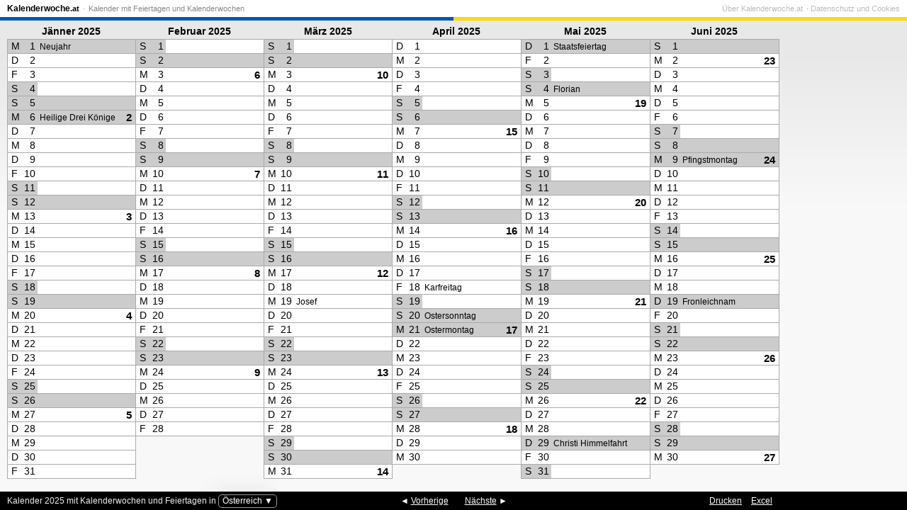

--- FILE ---
content_type: text/html; charset=UTF-8
request_url: https://kalenderwoche.at/kalender/%C3%B6sterreich/2025
body_size: 13997
content:
<!doctype html>
<html lang="de-AT">
  <head>
    <meta charset="utf-8">
    <title>Kalender 2025 mit Kalenderwochen und Feiertagen in Österreich … online wochenkalender mit kw, kostenlos jahreskalender, wochen, download PDF, A4, drucken</title>
    <meta name="description" content="Jahreskalender 2025, 1. Halbjahr mit Kalenderwochen und Feiertagen">
    <meta name="apple-mobile-web-app-capable" content="yes">
    <meta name="viewport" content="width=device-width, initial-scale=1.0" id="viewport">
    <script type="application/ld+json">
    {"@context":"http:\/\/schema.org","@type":"BreadcrumbList","itemListElement":[{"@type":"ListItem","position":1,"item":{"@id":"https:\/\/kalenderwoche.at\/kalender","name":"Kalender"}},{"@type":"ListItem","position":2,"item":{"@id":"https:\/\/kalenderwoche.at\/kalender\/%C3%B6sterreich","name":"\u00d6sterreich"}}]}    </script>
    <script>
      var adsense = true;
      var dfp = false;
      var manatee = false;
      var year = 2025;
      var halfYear = 1;
      var currentWeekHash = 'diese';
      var language = 'de-at';
      document.documentElement.className += ' loading';
      var bannersEnabled = true;
      var bannersBlocked = false;
      var bannersRegional = [];
          </script>
          <script src="https://pagead2.googlesyndication.com/pagead/js/adsbygoogle.js" async crossorigin="anonymous" onerror="bannersBlocked=true"></script>
      <link rel="preconnect" href="https://googleads.g.doubleclick.net/">
        <link rel="preconnect" href="https://matomo.chsc.dk">
        <meta property="og:type" content="article">
    <meta property="og:title" content="Kalender 2025 1. Halbjahr">
    <meta property="og:description" content="Jahreskalender 2025, 1. Halbjahr mit Kalenderwochen und Feiertagen">
    <meta property="og:site_name" content="Kalenderwoche.at">
    <meta property="og:locale" content="de_DE">
    <meta property="og:url" content="https://kalenderwoche.at/kalender/%C3%B6sterreich/2025">
    <meta property="og:image" content="https://kalenderwoche.at/kalender/%C3%B6sterreich/2025-1.png">
    <meta property="fb:admins" content="1443997676">
    <meta property="twitter:card" content="summary_large_image">
          <meta name="twitter:site" content="@kalenderwoche">
        <link rel="canonical" href="https://kalenderwoche.at/kalender/%C3%B6sterreich/2025">
    <link rel="prev" href="/kalender/%C3%B6sterreich/2024-2">
    <link rel="next" href="/kalender/%C3%B6sterreich/2025-2">
    <link rel="apple-touch-icon" sizes="72x72" href="/gfx/72x72/calendar.png">
    <link rel="apple-touch-icon" sizes="114x114" href="/gfx/114x114/calendar.png">
    <link rel="manifest" href="/kalender/manifest.webmanifest">
    <link rel="alternate" hreflang="de-DE" href="https://kalenderwoche.de/kalender/deutschland/2025">
<link rel="alternate" hreflang="de-CH" href="https://kalenderwoche.de/kalender/schweiz/2025">
<link rel="alternate" hreflang="de" href="https://kalenderwoche.de/kalender/2025">
<link rel="alternate" hreflang="de-AT" href="https://kalenderwoche.de/kalender/deutschland/2025">
<link rel="alternate" hreflang="en-US" href="https://weeknumber.com/calendar/united-states/2025">
<link rel="alternate" hreflang="en-CA" href="https://weeknumber.com/calendar/canada/2025">
<link rel="alternate" hreflang="en-GB" href="https://weeknumber.co.uk/calendar/england/2025">
<link rel="alternate" hreflang="en-IE" href="https://weeknumber.ie/calendar/ireland/2025">
<link rel="alternate" hreflang="en-AU" href="https://weeknumber.com/calendar/australia/2025">
<link rel="alternate" hreflang="en-NZ" href="https://weeknumber.nz/calendar/new-zealand/2025">
<link rel="alternate" hreflang="en" href="https://weeknumber.com/calendar/2025">
<link rel="alternate" hreflang="fr-FR" href="https://numerodesemaine.fr/calendrier/france/2025">
<link rel="alternate" hreflang="fr-BE" href="https://numerodesemaine.be/calendrier/belgique/2025">
<link rel="alternate" hreflang="fr-LU" href="https://numerodesemaine.lu/calendrier/luxembourg/2025">
<link rel="alternate" hreflang="fr-CH" href="https://numerodesemaine.ch/calendrier/suisse/2025">
<link rel="alternate" hreflang="fr-CA" href="https://numerodesemaine.fr/calendrier/canada/2025">
<link rel="alternate" hreflang="fr" href="https://numerodesemaine.fr/calendrier/2025">
<link rel="alternate" hreflang="it" href="https://numerodellasettimana.it/calendario/2025">
<link rel="alternate" hreflang="es-ES" href="https://numerodesemana.es/calendario/espa%C3%B1a/2025">
<link rel="alternate" hreflang="es-MX" href="https://numerodesemana.mx/calendario/m%C3%A9xico/2025">
<link rel="alternate" hreflang="es-AR" href="https://numerodesemana.com/calendario/argentina/2025">
<link rel="alternate" hreflang="es-CO" href="https://numerodesemana.com/calendario/colombia/2025">
<link rel="alternate" hreflang="es-CL" href="https://numerodesemana.com/calendario/chile/2025">
<link rel="alternate" hreflang="es" href="https://numerodesemana.com/calendario/2025">
<link rel="alternate" hreflang="pt-PT" href="https://numerodasemana.com/calend%C3%A1rio/portugal/2025">
<link rel="alternate" hreflang="pt-BR" href="https://numerodasemana.com/calend%C3%A1rio/brasil/2025">
<link rel="alternate" hreflang="pt" href="https://numerodasemana.com/calend%C3%A1rio/2025">
<link rel="alternate" hreflang="tr" href="https://haftanumarasi.tr/takvim/2025">
<link rel="alternate" hreflang="ru" href="https://xn--d1ababprchchy.xn--p1ai/%D0%BA%D0%B0%D0%BB%D0%B5%D0%BD%D0%B4%D0%B0%D1%80%D1%8C/2025">
<link rel="alternate" hreflang="uk" href="https://xn--e1acfoeecss7k.xn--j1amh/%D0%BA%D0%B0%D0%BB%D0%B5%D0%BD%D0%B4%D0%B0%D1%80/2025">
<link rel="alternate" hreflang="pl" href="https://numertygodnia.pl/kalendarz/2025">
<link rel="alternate" hreflang="ro" href="https://numarulsaptamanii.ro/calendar/2025">
<link rel="alternate" hreflang="nl-NL" href="https://weeknr.nl/kalender/nederland/2025">
<link rel="alternate" hreflang="nl-BE" href="https://weeknummer.be/kalender/belgi%C3%AB/2025">
<link rel="alternate" hreflang="nl" href="https://weeknr.nl/kalender/2025">
<link rel="alternate" hreflang="da" href="https://ugenr.dk/kalender/2025">
<link rel="alternate" hreflang="sv" href="https://veckonr.se/kalender/2025">
<link rel="alternate" hreflang="nb" href="https://ukenr.no/kalender/2025">
<link rel="alternate" hreflang="fi" href="https://viikkonumero.fi/kalenteri/2025">
<link rel="alternate" hreflang="en-IN" href="https://weeknumber.com/calendar/united-states/2025">
<link rel="alternate" hreflang="ca" href="https://numerosetmana.cat/calendari/2025">
<link rel="alternate" hreflang="cs" href="https://cislotydne.cz/kalend%C3%A1%C5%99/2025">
    <link rel="alternate" type="application/pdf" media="print" href="/kalender/%C3%B6sterreich/2025.pdf">
    <link rel=icon sizes=16x16 type="image/png" href="/gfx/16x16-border/logo.png">
<link rel=icon sizes=32x32 type="image/png" href="/gfx/32x32-border/logo.png">
<link rel=icon sizes=96x96 type="image/png" href="/gfx/96x96-border/logo.png">
  <style>
  #menu {
  position: absolute;
  top: 0;
  left: 0;
  right: 0;
  font-size: 11px;
  line-height: 16px;
  padding: 4px 10px 3px;
  z-index: 20;
  border-bottom: 1px solid #eee;
  background-color: white;
}
@media (prefers-color-scheme: dark) {
  body #menu {
    background-color: #666;
    border-bottom-color: #999;
  }
  body #menu a {
    color: #ccc;
  }
  body #menu li.home a {
    color: white;
  }
}
#menu ul.nav {
  float: left;
}
#menu ul.footer {
  float: right;
}
#menu ul {
  margin: 0;
  padding: 0;
  display: block;
}
#menu li {
  display: inline;
  margin: 0;
  color: #999;
}
#menu li:before {
  content: " · ";
}
#menu a {
  color: #888;
  text-decoration: none;
  padding: 3px 2px;
}
#menu footer a {
  color: #bbb;
}
#menu a:hover {
  text-decoration: underline;
}
#menu li.home a {
  font-size: 12px;
  font-weight: bold;
  color: black;
  padding-left: 0;
}
#menu li.home a span.article {
  opacity: .45;
  font-family: Arial, Verdana, sans-serif;
  padding: 0 1px;
  font-size: 11px;
}
#menu li.home a span.word-break {
  padding-left: 1px;
}
#menu li.home a span.domain {
  font-size: 11px;
}
#menu li:first-child:before {
  content: "";
}
#menu li:last-child a {
  padding-right: 0;
}
#menu li.privacy a {
  padding-right: 0;
}
#menu li.privacy-icon a {
  padding: 0;
}
#menu li.privacy-icon img {
  margin-bottom: -2px;
  width: 14px;
  height: 13px;
}
#menu .toggle {
  display: none;
}

@media only screen and (max-width: 640px) {
  #menu {
    height: 20px;
    padding: 0 0 6px;
    overflow: hidden;
  }
  #menu.open, #menu:target {
    height: auto;
    overflow: visible;
    padding-bottom: 0;
    box-shadow: 0 0 20px #333;
    z-index: 100;
  }
  #menu li a {
    display: block;
    font-size: 14px;
    border-top: 1px solid #eee;
    padding: 10px;
    color: black;
  }
  #menu li.home a {
    border-top: none;
    padding: 5px 10px;
    margin-right: 45px;
  }
  #menu li.privacy-icon a {
    padding: 10px;
  }
  #menu li:before {
    content: "";
  }
  #menu ul {
    float: none ! important;
  }
  #menu .toggle {
    display: block;
    position: absolute;
    top: 0px;
    right: 0px;
    height: 25px;
    width: 25px;
    text-align: right;
    padding: 3px 10px;
    font-size: 20px;
    line-height: 20px;
    color: black;
    text-decoration: none ! important;
  }
  #gdpr-consent {
    width: auto;
    left: 0;
    right: 0;
  }
}

#colorline {
  position: relative;
  top: 4px;
  margin: 0 -10px;
  clear: both;
  height: 5px;
  background: linear-gradient(90deg, #0056B9 50%, #FFD800 50%);
}
  </style>
      <style>
    html {
  overflow: hidden;
  margin: 0;
  padding: 0;
  background-color: #fff;
  color-scheme: light dark;
}
body {
  position: absolute;
  top: 0;
  bottom: 0;
  left: 0;
  right: 0;
  height: 100%;
  color: black;
  background-color: #f8f8f8;
  margin: 0;
  padding: 0;
  font-family: Verdana, sans-serif;
  font-size: 12px;
  background-image: linear-gradient(to bottom, #e8e8e8 10%, #f8f8f8 40%);
}
#menu {
  margin-bottom: 4px;
}
#navbar {
  width: 100%;
  background-color: black;
  text-align: center;
  margin-top: 8px;
}
#navbar, #title {
  line-height: 26px;
  position: absolute;
  bottom: 0;
  left: 0;
}
#navbar, #navbar a {
  color: white;
}
#navbar ul {
  display: inline;
  padding: 0;
}
#navbar li {
  display: inline;
  padding: 0 10px;
}
#title, #print {
  position: absolute;
  bottom: 0;
  font-size: 12px;
  z-index: 32;
  font-size: inherit;
  font-weight: normal;
  margin: 0 10px;
}
#print a {
  padding-left: 10px;
}
#title {
  color: #eee;
}
#print {
  right: 0;
}
body.addemam-right #print {
  padding-right: 20px;
}
#addemam {
  display: inline-block;
  text-align: center;
}
#addemam-wrapper {
  display: none;
}
#bobs {
  border: none;
  position: absolute;
  overflow: hidden;
  z-index: 25;
}
body.addemam-bottom #addemam-wrapper {
  position: absolute;
  bottom: 0;
  display: block;
  width: 100vw;
}
body.addemam-320x50 #addemam-wrapper,
body.addemam-320x100 #addemam-wrapper,
body.addemam-320x160 #addemam-wrapper {
}
body.addemam-right #addemam-wrapper {
  position: absolute;
  top: 3px;
  right: 10px;
  display: block;
}
#addemam-wrapper {
  z-index: 50;
  cursor: pointer;
  display: none;
}
body.addemam-right #addemam-bottom,
body.addemam-bottom #addemam-right {
  display: none;
}
body.addemam-320x400 #calendar-wrapper,
body.addemam-320x400 #print {
  right: 320px;
}
body.addemam-320x400.addemam-right-full #menu {
  padding-right: 340px;
}
body.addemam-300x1050 #calendar-wrapper,
body.addemam-300x1050 #print,
body.addemam-300x600 #calendar-wrapper,
body.addemam-300x600 #print {
  right: 300px;
}
body.addemam-300x1050.addemam-right-full #menu,
body.addemam-300x600.addemam-right-full #menu {
  padding-right: 320px;
}
body.addemam-160x600 #calendar-wrapper,
body.addemam-160x600 #print {
  right: 160px;
}
body.addemam-250x360 #calendar-wrapper,
body.addemam-250x360 #print {
  right: 250px;
}
body.addemam-120x240 #calendar-wrapper,
body.addemam-120x240 #print {
  right: 120px;
}
body.addemam-160x600.addemam-right-full #menu {
  padding-right: 180px;
}
body.addemam-750x200 #navbar,
body.addemam-750x200 #title,
body.addemam-750x200 #print {
  padding-bottom: 222px;
}
body.addemam-980x120 #navbar,
body.addemam-980x120 #title,
body.addemam-980x120 #print {
  padding-bottom: 142px;
}
body.addemam-970x250 #navbar,
body.addemam-970x250 #title,
body.addemam-970x250 #print {
  padding-bottom: 272px;
}
body.addemam-930x180 #navbar,
body.addemam-930x180 #title,
body.addemam-930x180 #print {
  padding-bottom: 192px;
}
body.addemam-728x90 #navbar,
body.addemam-728x90 #title,
body.addemam-728x90 #print {
  padding-bottom: 162px;
}
body.addemam-320x50 #navbar,
body.addemam-320x50 #title,
body.addemam-320x50 #print {
  padding-bottom: 70px;
}
body.addemam-320x100 #navbar,
body.addemam-320x100 #title,
body.addemam-320x100 #print {
  padding-bottom: 120px;
}
body.addemam-320x160 #navbar,
body.addemam-320x160 #title,
body.addemam-320x160 #print {
  padding-bottom: 167px;
}
body.addemam-468x60 #navbar,
body.addemam-468x60 #title,
body.addemam-468x60 #print {
  padding-bottom: 80px;
}

#calendar-wrapper {
  position: absolute;
  top: 26px; /* 6px below menu */
  left: 10px;
  right: 10px;
  z-index: 30;
}
body.addemam-right #calendar-wrapper {
  margin-right: 21px;
}
table {
  width: 100%;
  border-collapse: collapse;
  table-layout: fixed;
  font-family: Trebuchet MS, Franklin Gothic Medium, sans-serif;
  transform: translateZ(0);
}
html.loading table {
  opacity: 0;
}
html.loading #calendar-wrapper {
  visibility: hidden;
}
th {
  font-size: 14px;
}
th time {
  overflow: hidden;
  display: block;
}
td {
  padding: 0;
  margin: 0;
  background-color: white;
  border: 1px solid #aaa;
  white-space: nowrap;
  overflow: hidden;
  height: 2%;
  width: 16%;
  line-height: 185%;
}
td.empty {
  border: 0;
  background-color: transparent;
}
abbr.wd {
  float: left;
  width: 14px;
  padding-left: 4px;
  border-bottom: none;
  text-decoration: none;
}
time.d {
  float: left;
  padding-right: 4px;
  margin-right: 4px;
  text-align: right;
}
a.w {
  margin-right: 3px;
  padding-right: 2px;
  float: right;
  font-weight: bold;
  font-size: 110%;
  text-decoration: none;
  color: black;
}
td.wd-6 abbr.wd, td.wd-6 time.d, td.wd-0, td.holiday.official, td.holiday.defacto abbr.wd, td.holiday.defacto time.d {
  background-color: #ccc;
}
span.name {
  font-size: 85%;
  vertical-align: top;
  position: relative;
  display: inline-block;
  line-height: .9em;
  white-space: normal;
  text-wrap: balance;
}
table.long-holiday-names span.name, span.name.long {
  font-size: 75%;
}
a {
  color: inherit;
}

td.highlightSides {
  border-left: 2px solid #cc0000;
  border-right: 2px solid #cc0000;
}
td.highlightTop {
  border-top: 2px solid #cc0000;
}
td.highlightBottom {
  border-bottom: 2px solid #cc0000;
}

#region-select {
  cursor: default;
  background-color: transparent;
  color: white;
  border: 1px solid #999;
  border-radius: 5px;
  padding: 1px 5px 2px;
}
#region-select:hover {
  box-shadow: 0 0 10px #eee;
}
#region-list {
  position: absolute;
  z-index: 31;
  left: -999px;
  background-color: white;
  border: solid black;
  border-width: 1px 1px 0;
  box-shadow: 2px 2px 25px #000;
  margin: 0;
  padding: 0;
  overflow: hidden;
  transition: height .2s ease-out;
}
#region-list li {
  list-style: none;
  margin: 0;
  padding: 0;
}
#region-list li.current a {
  font-weight: bold;
}
#region-list li a {
  display: block;
  padding: 3px 5px;
  text-decoration: none;
}
#region-list li a:hover {
  display: block;
  background-color: black;
  color: white;
}
@media (prefers-color-scheme: dark) {
  body {
    color: #eee;
    background-image: linear-gradient(to bottom, #333 10%, #444 40%);
  }
  th, a.w {
    color: #ccc;
  }
  td {
    background-color: #333;
    border-color: #666;
  }
  td.wd-6 abbr.wd, td.wd-6 time.d, td.wd-0, td.holiday.official, td.holiday.defacto abbr.wd, td.holiday.defacto time.d {
    background-color: #666;
  }
  #navbar a {
    color: #cc3;
  }
  td.highlightSides {
    border-left-color: #cc3;
    border-right-color: #cc3;
  }
  td.highlightTop {
    border-top-color: #cc3;
  }
  td.highlightBottom {
    border-bottom-color: #cc3;
  }
}
@media only screen and (max-height: 600px) {
  #menu {
    margin-bottom: 0;
  }
  #navbar {
    margin-top: 1px;
  }
}
@media only screen and (max-width: 720px) {
  #title, #region-list, #print {
    display: none;
  }
  #navbar {
    line-height: 20px;
    font-size: 13px;
  }
  #navbar li.prev {
    float: left;
  }
  #navbar li.next {
    float: right;
  }
  a.w {
    padding-right: 2px;
  }
}
@media only screen and (orientation : landscape) and (max-device-width: 667px) {
  html {
    overflow: scroll;
  }
  body {
    min-height: 480px;
  }
  #menu {
    display: none;
  }
  #navbar {
    line-height: 15px;
    font-size: 11px;
    padding-bottom: 2px;
  }
  #calendar-wrapper {
    top: 0;
  }
  a.w {
    padding-right: 2px;
  }
}
@media only screen and (orientation : landscape) and (max-device-width: 768px) {
  /* iPad on iOS7 hides navbar 
  #navbar, #title {
    margin-bottom: 18px;
  }
  */
}
@media print {
  @page {
    size: landscape;
    margin: .5cm;
  }
  body {
    background: transparent none;
  }
  * {
    print-color-adjust: exact;
  }
  td {
    border: 1px solid #aaa ! important;
  }
  table {
    width: 100%;
    top: 0;
    left: 0;
    page-break-inside: avoid;
  }
  #title, #navbar, #menu, #addemam-wrapper, #addemam-wrapper, #region-list {
    display: none ! important;
  }
  #calendar-wrapper {
    top: .5cm ! important;
    bottom: .5cm ! important;
    left: .5cm ! important;
    right: .5cm ! important;
    margin-right: 0 ! important;
  }
}

#news {
  position: absolute;
  right: 0;
}
@keyframes down {
  0% { opacity: 0 } 
  20%  { top: -200px; opacity: 0; border-color: #c00; background-color: #c00; }
  40%  { opacity: .5; border-color: #c00; background-color: #c00; }
  100% { top: -70px;  opacity: 1; }
}
.arrow_box {
  animation-name: down;
  animation-duration: 2s;
  position: relative;
  background: #a00;
  opacity: 1;
  top: -70px;
  left: -8px;
  padding: 3px 8px;
  border-radius: 5px;
}
.arrow_box:after {
  top: 100%;
  left: 50%;
  content: " ";
  width: 0;
  height: 0;
  position: absolute;
  pointer-events: none;
  border: solid transparent;
  border-color: rgba(0, 0, 0, 0);
  border-top-color: #a00;
  border-width: 10px;
  margin-left: -10px;
}
        </style>
  </head>
  <body>
    <div id="menu">
  <nav>
    <ul class="nav">
      <li class="home"><a href="/" title="Startseite">Kalenderwoche<span class="domain">.at</span></a></li>
      <li><a href="/kalender">Kalender mit Feiertagen und Kalenderwochen</a></li>
                </ul>
  </nav>
      <footer>
      <ul class="footer">
                  <li>
            <a href="/%C3%BCber">Über Kalenderwoche.at</a>
          </li>
                          <li class="privacy-icon">
            <a rel="privacy-policy" href="/datenschutz-cookies" onclick="if (window.googlefc) { googlefc.showRevocationMessage(); event.preventDefault() }">
                            Datenschutz und Cookies            </a>
          </li>
              </ul>
    </footer>
    <a class="toggle open" href="#menu" onclick="parentNode.className=parentNode.className=='open'?'':'open';return false">☰</a>
    <div id="colorline"></div>
  </div>
<script>

Date.prototype.getWeekYear = function() {
  var date = new Date(this.getTime());
  date.setDate(date.getDate() + 3 - (date.getDay() + 6) % 7);
  return date.getFullYear();
}
Date.prototype.getWeek = function() {
  var date = new Date(this.getTime());
   date.setHours(0, 0, 0, 0);
  // Thursday in current week decides the year.
  date.setDate(date.getDate() + 3 - (date.getDay() + 6) % 7);
  // January 4 is always in week 1.
  var week1 = new Date(date.getFullYear(), 0, 4);
  // Adjust to Thursday in week 1 and count number of weeks from date to week1.
  return 1 + Math.round(((date.getTime() - week1.getTime()) / 86400000 - 3 + (week1.getDay() + 6) % 7) / 7);
}

// Prevents links from apps from opening in mobile safari.
document.addEventListener && document.addEventListener('DOMContentLoaded', function() {
  window.navigator && window.navigator.standalone && document.addEventListener('click', function(e) {
    var node = e.target;
    while (node && node.nodeName != 'A') {
      node = node.parentNode;
    }
    if (node && node.getAttribute('href').indexOf('http') != 0 && node.getAttribute('href').indexOf('#') != 0) {
      e.preventDefault();
      location.href = node.href;
    }
  });

  if (document.getElementsByClassName) {
    var els = document.getElementsByClassName('email-obfuscated');
    for (var i = 0; i < els.length; i++) {
      var a = document.createElement('A');
      a.appendChild(els[i].firstChild);
      els[i].appendChild(a);
      var email = a.firstChild.data.replace(/ \[[^\]]+\] /, '@').replace(/ \[[^\]]+\] /g, '.');
      a.firstChild.data = email;
      a.href = 'mailto:' + email;
    }
  }
}, false);

</script>

    <h1 id="title">Kalender 2025 mit Kalenderwochen und Feiertagen in <span id="region-select">Österreich ▼</span></h1>
    
    <nav>
      <ul id="region-list">
                  <li><a href="/kalender/deutschland/2025">Deutschland</a></li>
                  <li class="current"><a href="/kalender/%C3%B6sterreich/2025">Österreich</a></li>
                  <li><a href="/kalender/schweiz/2025">Schweiz</a></li>
              </ul>
    </nav>

    <div id=lcp style="position: absolute; font-size: 200px; width: 100vw; height: 300px">&nbsp;</div>

          <div id="addemam-wrapper">
                  <ins id="addemam" class="adsbygoogle" data-ad-client="ca-pub-9805923609013313" data-ad-slot="2537806550"></ins>
              </div>
    
    <script>
      var isPrint = false;
var bannerMargin = 4;

// Callback must be run after any meta viewport definition.

var banner = NO_BANNER = {
  id: false,
  width: 0,
  height: 0,
  placement: false,
  callback: function() { return false; }
};

var banners = [
  {
    id: '930x180',
    width: 930,
    height: 180,
    regional: true,
    enabled: true,
    placement: 'bottom',
    callback: function(width, height) {
      return height >= 950 && width >= this.width + 2 * bannerMargin;
    }
  },
  {
    id: '980x120',
    width: 980,
    height: 120,
    regional: true,
    enabled: true,
    placement: 'bottom',
    callback: function(width, height) {
      return height >= 1140 && width >= this.width + 2 * bannerMargin;
    }
  },
  {
    id: '750x200',
    width: 750,
    height: 200,
    regional: true,
    enabled: true,
    placement: 'bottom',
    callback: function(width, height) {
      return height >= 1120 && width >= this.width + 2 * bannerMargin;
    }
  },
  {
    id: '970x250',
    width: 970,
    height: 250,
    regional: false,
    enabled: true,
    placement: 'bottom',
    callback: function(width, height) {
      return height >= 1170 && width >= this.width + 2 * bannerMargin && width < 1.5 * this.width;
    }
  },
  {
    id: '728x90',
    width: 728,
    height: 90,
    regional: false,
    enabled: true,
    placement: 'bottom',
    // 928 is iPad iOS6 with toolbar
    callback: function(width, height) {
      return height >= 928 && width >= this.width + 2 * bannerMargin && height > width;
    }
  },
  {
    id: '300x1050',
    width: 300,
    height: 1050,
    regional: false,
    enabled: true,
    placement: 'right',
    callback: function(width, height) {
      return height >= this.height + bannerMargin && width >= 1366;
    }
  },
  {
    id: '320x400',
    width: 320,
    height: 400,
    regional: true,
    enabled: false,
    placement: 'right',
    callback: function(width, height) {
      return height >= this.height + bannerMargin && width >= 1366;
    }
  },
  {
    id: '300x600',
    width: 300,
    height: 600,
    regional: false,
    enabled: true,
    placement: 'right',
    callback: function(width, height) {
      return height >= this.height + bannerMargin && width >= 1366;
    }
  },
  {
    id: '160x600',
    width: 160,
    height: 600,
    regional: false,
    enabled: true,
    placement: 'right',
    callback: function(width, height) {
      return height >= this.height + bannerMargin && width >= 800;
    }
  },
  {
    id: '250x360',
    width: 250,
    height: 360,
    regional: true,
    enabled: true,
    placement: 'right',
    callback: function(width, height) {
      return height >= this.height + bannerMargin && width >= 1024;
    }
  },
  {
    id: '120x240',
    width: 120,
    height: 240,
    regional: false,
    enabled: true,
    placement: 'right',
    callback: function(width, height) {
      return height >= this.height + bannerMargin && width >= 1024;
    }
  },
  {
    id: '728x90',
    width: 728,
    height: 90,
    regional: false,
    enabled: true,
    placement: 'bottom',
    // 928 is iPad iOS6 with toolbar
    callback: function(width, height) {
      return height >= 928 && width >= this.width + 2 * bannerMargin;
    }
  },
  {
    id: '468x60',
    width: 468,
    height: 60,
    regional: false,
    enabled: !true,
    placement: 'bottom',
    callback: function(width, height) {
      return width >= this.width && width < 1.5 * this.width;
    }
  },
  {
    id: '320x160',
    width: 320,
    height: 160,
    regional: true,
    enabled: true,
    placement: 'bottom',
    callback: function(width, height) {
      return width >= this.width && width < 1.8 * this.width && height > 710;
    }
  },
  {
    id: '320x100',
    width: 320,
    height: 100,
    regional: false,
    enabled: true,
    placement: 'bottom',
    callback: function(width, height) {
      return width >= this.width && width < 1.8 * this.width && height > 568;
    }
  },
  {
    id: '320x50',
    width: 320,
    height: 50,
    regional: false,
    enabled: true,
    placement: 'bottom',
    callback: function(width, height) {
      return width >= this.width && width < 1.8 * this.width;
    }
  }
];

function findOptimalBanner() {
  if (bannersEnabled) {
    for (var i = 0; i < banners.length; i++) {
      if (banners[i].enabled &&
        (!banners[i].regional || bannersRegional.join(',').indexOf(banners[i].id) != -1) &&
        banners[i].callback(document.documentElement.clientWidth, document.documentElement.clientHeight)
      ) {
        banner = banners[i];
        break;
      }
    }
  }
  updateBodyClass();
}

function updateBodyClass() {
  document.body.className = document.body.className.replace(/ addemam-[^ ]+/g, '');
  if (banner.callback(document.documentElement.clientWidth, document.documentElement.clientHeight)) {
    document.body.className += ' addemam-' + banner.id + ' addemam-' + banner.placement;
  }

  var $wrapper = document.getElementById('addemam-wrapper');
  if (!$wrapper) return;

  var $addemam = document.getElementById('addemam');
  $wrapper.style.height = $addemam.style.height = banner.height + 'px';

  if (banner.placement == 'bottom') {
    $wrapper.style.width = $addemam.style.width = '100vw';
  } else {
    $wrapper.style.width = $addemam.style.width = banner.width + 'px';
  }
}

function resize() {
  updateBodyClass();

  var menu = document.getElementById('menu');
  var style = window.getComputedStyle(menu);
  var top = menu.offsetHeight ? (menu.offsetHeight + (parseFloat(style.marginTop) || 0) + (parseFloat(style.marginBottom) || 0)) : 5;

  var navbar = document.getElementById('navbar');
  var rowsHeight = navbar.getBoundingClientRect().top - parseFloat(window.getComputedStyle(navbar).marginTop) - top;

  // 31 days + the header row.
  var height = Math.floor(rowsHeight / 32);

  if (isPrint) height = 22.5;

  // Use 10% of available space as top margin
  top += Math.round((rowsHeight - height * 32) * .1);
  document.getElementById('calendar-wrapper').style.top = isPrint ? '' : top + 'px';

  // Subtract the cell border.
  height--;

  var fontSize = document.documentElement.clientWidth > document.documentElement.clientHeight ? height * .72 : height * .62;
  document.querySelectorAll('td, th, th time').forEach(function(el) {
    el.style.height = height + 'px';
    el.style.lineHeight = height + 'px';
    el.style.fontSize = fontSize + 'px';
  });

  // Calculate maximum with of date (1-31) and weekday (M-S).
  document.querySelectorAll('td.sample time, td.sample abbr').forEach(function(el) { el.style.width = 'auto'; });
  var wdWidth = 0, dWidth = 0;
  document.querySelectorAll('td.sample time.d').forEach(function(el) {
    var style = window.getComputedStyle(el);
    dWidth = Math.max(dWidth, el.clientWidth - parseFloat(style.paddingLeft) - parseFloat(style.paddingRight));
  });
  document.querySelectorAll('td.sample abbr.wd').forEach(function(el) {
    var style = window.getComputedStyle(el);
    wdWidth = Math.max(wdWidth, el.clientWidth - parseFloat(style.paddingLeft) - parseFloat(style.paddingRight));
  });
  document.querySelectorAll('abbr.wd').forEach(function(el) {
    el.style.paddingLeft = (wdWidth * .4) + 'px';
    el.style.width = (wdWidth * 1.1) + 'px';
  });
  document.querySelectorAll('time.d').forEach(function(el) {
    el.style.paddingRight = (dWidth * .2) + 'px';
    el.style.marginRight = (dWidth * .2) + 'px';
    el.style.width = (dWidth * 1.3) + 'px';
  });

  var tdWidth = document.querySelector('td.sample').clientWidth;
  var nameWidth = tdWidth - dWidth * 1.5 - wdWidth * 1.7;

  document.querySelectorAll('a.w').forEach(function(a) {
    a.style.display = '';
    if (a.parentNode.clientHeight > a.clientHeight * 1.8) {
      a.style.display = 'none';
    }
  });

  document.querySelectorAll('span.name').forEach(function(el) {
    el.classList.remove('long')
    var week = el.parentNode.querySelector('a.w');
    el.style.maxHeight = height + 'px',
    el.style.width = (nameWidth - (week ? week.clientWidth : 0)) + 'px';
    if (el.offsetHeight >= height) {
      el.classList.add('long');
    }
    el.style.top = (Math.max(0, height - el.offsetHeight) / 2) + 'px';
  });

  if (banner.placement == 'right') {
    var top = document.querySelector('#calendar tbody').getBoundingClientRect().top;
    var fullHeight = false;
    if (document.documentElement.clientHeight < banner.height + 2 * bannerMargin + top) {
      top = bannerMargin;
      fullHeight = true;
    }
    if (fullHeight) {
      document.body.classList.add('addemam-right-full');
    }
    document.getElementById('addemam-wrapper').style.top = top + 'px';
  }
}


var prevHash = false;
var selectorTop = 'x', selectorBottom = 'x', selectorSides = 'x';
function highlight() {
  var hash = location.hash.substring(1);
  if (hash === prevHash) {
    return;
  }

  var now = new Date();
  var start = new Date(year, halfYear * 6 - 1, 0);
  var halfYearNow = now.getMonth() < 6 ? 1 : 2;
  if (hash == currentWeekHash) {
    // Redirect if user loads /calendar from cache.
    if (now.getFullYear() != year || halfYearNow != halfYear) {
      location.href = now.getFullYear() + (halfYearNow > 1 ? '-' + halfYearNow : '') + '#' + currentWeekHash;
    }
    hash = '' + now.getWeek();
  } else if (!hash && Math.abs(now.getTime() - start.getTime()) < 200 * 86400000) {
    hash = '' + now.getWeek();
  }

  document.querySelectorAll(selectorTop).forEach(function(el) { el.classList.remove('highlightTop') });
  document.querySelectorAll(selectorBottom).forEach(function(el) { el.classList.remove('highlightBottom') });
  document.querySelectorAll(selectorSides).forEach(function(el) { el.classList.remove('highlightSides') });
  if (hash.indexOf('-') != -1) {
    // A single day is selected.
    selectorSides = selectorTop = selectorBottom = '#d' + hash;
  } else if (/^\d+/.test(hash)) {
    selectorTop = 'td.w-' + hash + '.wd-1, td.w-' + hash + '.d-1';
    selectorBottom = 'td.w-' + hash + '.wd-0, td.w-' + hash + '.d-last';
    selectorSides = 'td.w-' + hash;
  }
  document.querySelectorAll(selectorTop).forEach(function(el) { el.classList.add('highlightTop') });
  document.querySelectorAll(selectorBottom).forEach(function(el) { el.classList.add('highlightBottom') });
  document.querySelectorAll(selectorSides).forEach(function(el) { el.classList.add('highlightSides') });
  prevHash = hash;
}

window.addEventListener('hashchange', highlight)

window.addEventListener('beforeprint', function() {
  isPrint = true;
  resize();
});

window.addEventListener('afterprint', function() {
  isPrint = false;
  resize();
});

window.addEventListener('DOMContentLoaded', function() {
  resize();

  document.getElementById('calendar').style.transition = 'opacity 0.3s ease-out';
  document.documentElement.classList.remove('loading');

  highlight();

  var toggle = document.getElementById('region-select');
  if (toggle) {
    var list = document.getElementById('region-list');
    var height = list.offsetHeight;

    list.style.bottom = (document.getElementById('navbar').offsetHeight - 1) + 'px';
    list.style.left = toggle.offsetLeft + 'px';
    list.style.height = 0;

    var visible = false;
    toggle.onclick = function(event) {
      if (event !== false) {
        visible = !visible;
      }
      if (event) {
        event.stopPropagation();
      }
      list.style.height = visible ? height + 'px' : 0;
    };
    document.body.onclick = function(event) {
      visible = false;
      toggle.onclick(false);
    };
  }

  if (document.documentElement.clientWidth < 640) {
    document.querySelectorAll('a.w').forEach(function(a) {
      a.removeAttribute('href');
    });
  }

  var deltaX = 0, startX = 0, startY = 0;
  var $wrapper = document.getElementById('calendar-wrapper')

  $wrapper.addEventListener('touchstart', function(event) {
    var ct = event.touches ? event.touches[0] : event
    startX = ct.clientX;
    startY = ct.clientY;
    $wrapper.style.transition = ''
  }, { passive: true });

  $wrapper.addEventListener('touchmove', function(event) {
    var ct = event.touches ? event.touches[0] : event
    deltaX = ct.clientX - startX;
    deltaY = ct.clientY - startY;
    $wrapper.style.transform = 'translateX(' + Math.round(deltaX) + 'px)'
    if (!event.defaultPrevented && Math.abs(deltaX) > Math.abs(deltaY)) {
      event.preventDefault()
    }
  }, { passive: true });

  $wrapper.addEventListener('touchend', function(event) {
    var limit = Math.min(document.documentElement.clientWidth / 3, 150)
    var link;

    $wrapper.style.transition = 'transform .5s ease-out'

    if (deltaX > limit) {
      link = document.querySelector('link[rel=prev]')
      $wrapper.style.transform = 'translateX(150%)'
    } else if (deltaX < -limit) {
      link = document.querySelector('link[rel=next]')
      $wrapper.style.transform = 'translateX(-150%)'
    } else {
      $wrapper.style.transform = 'translateX(0)'
    }

    if (link) {
      setTimeout(function() {
        location.href = link.href;
      }, 150);
    }
  });

  window.onresize = resize;
});

findOptimalBanner();

var interval = adsense && window.setInterval(function() {
  var div = document.querySelector('div[style*=border-block]');
  if (div) {
    div.setAttribute('style', '')
    div.style.display = 'none'
    window.clearInterval(interval)
  }
}, 500);
    </script>

          <script>
                  if (banner.id) {
            (adsbygoogle = window.adsbygoogle || []);
            if (document.referrer && document.referrer.indexOf(location.hostname) != -1) {
              adsbygoogle.push({
                google_ad_client: 'ca-pub-9805923609013313',
                enable_page_level_ads: true,
              });
            }
            adsbygoogle.push({});
          }
                      </script>
    <div id="calendar-wrapper"><table id="calendar"><thead><tr><th scope="col"><time datetime="2025-01">Jänner 2025</time></th><th scope="col"><time datetime="2025-02">Februar 2025</time></th><th scope="col"><time datetime="2025-03">März 2025</time></th><th scope="col"><time datetime="2025-04">April 2025</time></th><th scope="col"><time datetime="2025-05">Mai 2025</time></th><th scope="col"><time datetime="2025-06">Juni 2025</time></th></tr></thead><tbody id="calendar-body">
<tr>
<td id="d2025-01-01" class="w-1 d-1 holiday official"><abbr class=wd title="Mittwoch">M</abbr> <time class=d datetime="2025-01-01">1</time> <span class="name">Neujahr</span></td>
<td id="d2025-02-01" class="w-5 d-1 wd-6"><abbr class=wd>S</abbr> <time class=d datetime="2025-02-01">1</time></td>
<td id="d2025-03-01" class="w-9 d-1 wd-6"><abbr class=wd>S</abbr> <time class=d datetime="2025-03-01">1</time></td>
<td id="d2025-04-01" class="w-14 d-1"><abbr class=wd>D</abbr> <time class=d datetime="2025-04-01">1</time></td>
<td id="d2025-05-01" class="w-18 d-1 holiday official"><abbr class=wd>D</abbr> <time class=d datetime="2025-05-01">1</time> <span class="name">Staatsfeiertag</span></td>
<td id="d2025-06-01" class="w-22 d-1 wd-0"><abbr class=wd>S</abbr> <time class=d datetime="2025-06-01">1</time></td>
</tr>
<tr>
<td id="d2025-01-02" class="w-1"><abbr class=wd title="Donnerstag">D</abbr> <time class=d datetime="2025-01-02">2</time></td>
<td id="d2025-02-02" class="w-5 wd-0"><abbr class=wd>S</abbr> <time class=d datetime="2025-02-02">2</time></td>
<td id="d2025-03-02" class="w-9 wd-0"><abbr class=wd>S</abbr> <time class=d datetime="2025-03-02">2</time></td>
<td id="d2025-04-02" class="w-14"><abbr class=wd>M</abbr> <time class=d datetime="2025-04-02">2</time></td>
<td id="d2025-05-02" class="w-18"><abbr class=wd>F</abbr> <time class=d datetime="2025-05-02">2</time></td>
<td id="d2025-06-02" class="w-23 wd-1"><abbr class=wd>M</abbr> <time class=d datetime="2025-06-02">2</time> <a href="/2025/pfingsten" class="w" rel="nofollow">23</a></td>
</tr>
<tr>
<td id="d2025-01-03" class="w-1"><abbr class=wd title="Freitag">F</abbr> <time class=d datetime="2025-01-03">3</time></td>
<td id="d2025-02-03" class="w-6 wd-1"><abbr class=wd>M</abbr> <time class=d datetime="2025-02-03">3</time> <a href="/2025/6" class="w" rel="nofollow">6</a></td>
<td id="d2025-03-03" class="w-10 wd-1"><abbr class=wd>M</abbr> <time class=d datetime="2025-03-03">3</time> <a href="/2025/10" class="w" rel="nofollow">10</a></td>
<td id="d2025-04-03" class="w-14"><abbr class=wd>D</abbr> <time class=d datetime="2025-04-03">3</time></td>
<td id="d2025-05-03" class="w-18 wd-6"><abbr class=wd>S</abbr> <time class=d datetime="2025-05-03">3</time></td>
<td id="d2025-06-03" class="w-23"><abbr class=wd>D</abbr> <time class=d datetime="2025-06-03">3</time></td>
</tr>
<tr>
<td id="d2025-01-04" class="w-1 wd-6"><abbr class=wd title="Samstag">S</abbr> <time class=d datetime="2025-01-04">4</time></td>
<td id="d2025-02-04" class="w-6"><abbr class=wd>D</abbr> <time class=d datetime="2025-02-04">4</time></td>
<td id="d2025-03-04" class="w-10"><abbr class=wd>D</abbr> <time class=d datetime="2025-03-04">4</time></td>
<td id="d2025-04-04" class="w-14"><abbr class=wd>F</abbr> <time class=d datetime="2025-04-04">4</time></td>
<td id="d2025-05-04" class="w-18 wd-0 holiday popular"><abbr class=wd>S</abbr> <time class=d datetime="2025-05-04">4</time> <span class="name">Florian</span></td>
<td id="d2025-06-04" class="w-23"><abbr class=wd>M</abbr> <time class=d datetime="2025-06-04">4</time></td>
</tr>
<tr>
<td id="d2025-01-05" class="w-1 wd-0"><abbr class=wd title="Sonntag">S</abbr> <time class=d datetime="2025-01-05">5</time></td>
<td id="d2025-02-05" class="w-6"><abbr class=wd>M</abbr> <time class=d datetime="2025-02-05">5</time></td>
<td id="d2025-03-05" class="w-10"><abbr class=wd>M</abbr> <time class=d datetime="2025-03-05">5</time></td>
<td id="d2025-04-05" class="w-14 wd-6"><abbr class=wd>S</abbr> <time class=d datetime="2025-04-05">5</time></td>
<td id="d2025-05-05" class="w-19 wd-1"><abbr class=wd>M</abbr> <time class=d datetime="2025-05-05">5</time> <a href="/2025/19" class="w" rel="nofollow">19</a></td>
<td id="d2025-06-05" class="w-23"><abbr class=wd>D</abbr> <time class=d datetime="2025-06-05">5</time></td>
</tr>
<tr>
<td id="d2025-01-06" class="w-2 wd-1 holiday official"><abbr class=wd title="Montag">M</abbr> <time class=d datetime="2025-01-06">6</time> <a href="/2025/2" class="w" rel="nofollow">2</a> <span class="name">Heilige Drei Könige</span></td>
<td id="d2025-02-06" class="w-6"><abbr class=wd>D</abbr> <time class=d datetime="2025-02-06">6</time></td>
<td id="d2025-03-06" class="w-10"><abbr class=wd>D</abbr> <time class=d datetime="2025-03-06">6</time></td>
<td id="d2025-04-06" class="w-14 wd-0"><abbr class=wd>S</abbr> <time class=d datetime="2025-04-06">6</time></td>
<td id="d2025-05-06" class="w-19"><abbr class=wd>D</abbr> <time class=d datetime="2025-05-06">6</time></td>
<td id="d2025-06-06" class="w-23"><abbr class=wd>F</abbr> <time class=d datetime="2025-06-06">6</time></td>
</tr>
<tr>
<td id="d2025-01-07" class="w-2"><abbr class=wd title="Dienstag">D</abbr> <time class=d datetime="2025-01-07">7</time></td>
<td id="d2025-02-07" class="w-6"><abbr class=wd>F</abbr> <time class=d datetime="2025-02-07">7</time></td>
<td id="d2025-03-07" class="w-10"><abbr class=wd>F</abbr> <time class=d datetime="2025-03-07">7</time></td>
<td id="d2025-04-07" class="w-15 wd-1"><abbr class=wd>M</abbr> <time class=d datetime="2025-04-07">7</time> <a href="/2025/15" class="w" rel="nofollow">15</a></td>
<td id="d2025-05-07" class="w-19"><abbr class=wd>M</abbr> <time class=d datetime="2025-05-07">7</time></td>
<td id="d2025-06-07" class="w-23 wd-6"><abbr class=wd>S</abbr> <time class=d datetime="2025-06-07">7</time></td>
</tr>
<tr>
<td id="d2025-01-08" class="w-2"><abbr class=wd>M</abbr> <time class=d datetime="2025-01-08">8</time></td>
<td id="d2025-02-08" class="w-6 wd-6"><abbr class=wd>S</abbr> <time class=d datetime="2025-02-08">8</time></td>
<td id="d2025-03-08" class="w-10 wd-6"><abbr class=wd>S</abbr> <time class=d datetime="2025-03-08">8</time></td>
<td id="d2025-04-08" class="w-15"><abbr class=wd>D</abbr> <time class=d datetime="2025-04-08">8</time></td>
<td id="d2025-05-08" class="w-19"><abbr class=wd>D</abbr> <time class=d datetime="2025-05-08">8</time></td>
<td id="d2025-06-08" class="w-23 wd-0"><abbr class=wd>S</abbr> <time class=d datetime="2025-06-08">8</time></td>
</tr>
<tr>
<td id="d2025-01-09" class="w-2"><abbr class=wd>D</abbr> <time class=d datetime="2025-01-09">9</time></td>
<td id="d2025-02-09" class="w-6 wd-0"><abbr class=wd>S</abbr> <time class=d datetime="2025-02-09">9</time></td>
<td id="d2025-03-09" class="w-10 wd-0"><abbr class=wd>S</abbr> <time class=d datetime="2025-03-09">9</time></td>
<td id="d2025-04-09" class="w-15"><abbr class=wd>M</abbr> <time class=d datetime="2025-04-09">9</time></td>
<td id="d2025-05-09" class="w-19"><abbr class=wd>F</abbr> <time class=d datetime="2025-05-09">9</time></td>
<td id="d2025-06-09" class="w-24 wd-1 holiday official"><abbr class=wd>M</abbr> <time class=d datetime="2025-06-09">9</time> <a href="/2025/24" class="w" rel="nofollow">24</a> <span class="name">Pfingstmontag</span></td>
</tr>
<tr>
<td id="d2025-01-10" class="w-2 sample"><abbr class=wd>F</abbr> <time class=d datetime="2025-01-10">10</time></td>
<td id="d2025-02-10" class="w-7 wd-1"><abbr class=wd>M</abbr> <time class=d datetime="2025-02-10">10</time> <a href="/2025/7" class="w" rel="nofollow">7</a></td>
<td id="d2025-03-10" class="w-11 wd-1"><abbr class=wd>M</abbr> <time class=d datetime="2025-03-10">10</time> <a href="/2025/11" class="w" rel="nofollow">11</a></td>
<td id="d2025-04-10" class="w-15"><abbr class=wd>D</abbr> <time class=d datetime="2025-04-10">10</time></td>
<td id="d2025-05-10" class="w-19 wd-6"><abbr class=wd>S</abbr> <time class=d datetime="2025-05-10">10</time></td>
<td id="d2025-06-10" class="w-24"><abbr class=wd>D</abbr> <time class=d datetime="2025-06-10">10</time></td>
</tr>
<tr>
<td id="d2025-01-11" class="w-2 wd-6 sample"><abbr class=wd>S</abbr> <time class=d datetime="2025-01-11">11</time></td>
<td id="d2025-02-11" class="w-7"><abbr class=wd>D</abbr> <time class=d datetime="2025-02-11">11</time></td>
<td id="d2025-03-11" class="w-11"><abbr class=wd>D</abbr> <time class=d datetime="2025-03-11">11</time></td>
<td id="d2025-04-11" class="w-15"><abbr class=wd>F</abbr> <time class=d datetime="2025-04-11">11</time></td>
<td id="d2025-05-11" class="w-19 wd-0"><abbr class=wd>S</abbr> <time class=d datetime="2025-05-11">11</time></td>
<td id="d2025-06-11" class="w-24"><abbr class=wd>M</abbr> <time class=d datetime="2025-06-11">11</time></td>
</tr>
<tr>
<td id="d2025-01-12" class="w-2 wd-0 sample"><abbr class=wd>S</abbr> <time class=d datetime="2025-01-12">12</time></td>
<td id="d2025-02-12" class="w-7"><abbr class=wd>M</abbr> <time class=d datetime="2025-02-12">12</time></td>
<td id="d2025-03-12" class="w-11"><abbr class=wd>M</abbr> <time class=d datetime="2025-03-12">12</time></td>
<td id="d2025-04-12" class="w-15 wd-6"><abbr class=wd>S</abbr> <time class=d datetime="2025-04-12">12</time></td>
<td id="d2025-05-12" class="w-20 wd-1"><abbr class=wd>M</abbr> <time class=d datetime="2025-05-12">12</time> <a href="/2025/20" class="w" rel="nofollow">20</a></td>
<td id="d2025-06-12" class="w-24"><abbr class=wd>D</abbr> <time class=d datetime="2025-06-12">12</time></td>
</tr>
<tr>
<td id="d2025-01-13" class="w-3 wd-1 sample"><abbr class=wd>M</abbr> <time class=d datetime="2025-01-13">13</time> <a href="/2025/3" class="w" rel="nofollow">3</a></td>
<td id="d2025-02-13" class="w-7"><abbr class=wd>D</abbr> <time class=d datetime="2025-02-13">13</time></td>
<td id="d2025-03-13" class="w-11"><abbr class=wd>D</abbr> <time class=d datetime="2025-03-13">13</time></td>
<td id="d2025-04-13" class="w-15 wd-0"><abbr class=wd>S</abbr> <time class=d datetime="2025-04-13">13</time></td>
<td id="d2025-05-13" class="w-20"><abbr class=wd>D</abbr> <time class=d datetime="2025-05-13">13</time></td>
<td id="d2025-06-13" class="w-24"><abbr class=wd>F</abbr> <time class=d datetime="2025-06-13">13</time></td>
</tr>
<tr>
<td id="d2025-01-14" class="w-3 sample"><abbr class=wd>D</abbr> <time class=d datetime="2025-01-14">14</time></td>
<td id="d2025-02-14" class="w-7"><abbr class=wd>F</abbr> <time class=d datetime="2025-02-14">14</time></td>
<td id="d2025-03-14" class="w-11"><abbr class=wd>F</abbr> <time class=d datetime="2025-03-14">14</time></td>
<td id="d2025-04-14" class="w-16 wd-1"><abbr class=wd>M</abbr> <time class=d datetime="2025-04-14">14</time> <a href="/2025/ostern" class="w" rel="nofollow">16</a></td>
<td id="d2025-05-14" class="w-20"><abbr class=wd>M</abbr> <time class=d datetime="2025-05-14">14</time></td>
<td id="d2025-06-14" class="w-24 wd-6"><abbr class=wd>S</abbr> <time class=d datetime="2025-06-14">14</time></td>
</tr>
<tr>
<td id="d2025-01-15" class="w-3 sample"><abbr class=wd>M</abbr> <time class=d datetime="2025-01-15">15</time></td>
<td id="d2025-02-15" class="w-7 wd-6"><abbr class=wd>S</abbr> <time class=d datetime="2025-02-15">15</time></td>
<td id="d2025-03-15" class="w-11 wd-6"><abbr class=wd>S</abbr> <time class=d datetime="2025-03-15">15</time></td>
<td id="d2025-04-15" class="w-16"><abbr class=wd>D</abbr> <time class=d datetime="2025-04-15">15</time></td>
<td id="d2025-05-15" class="w-20"><abbr class=wd>D</abbr> <time class=d datetime="2025-05-15">15</time></td>
<td id="d2025-06-15" class="w-24 wd-0"><abbr class=wd>S</abbr> <time class=d datetime="2025-06-15">15</time></td>
</tr>
<tr>
<td id="d2025-01-16" class="w-3 sample"><abbr class=wd>D</abbr> <time class=d datetime="2025-01-16">16</time></td>
<td id="d2025-02-16" class="w-7 wd-0"><abbr class=wd>S</abbr> <time class=d datetime="2025-02-16">16</time></td>
<td id="d2025-03-16" class="w-11 wd-0"><abbr class=wd>S</abbr> <time class=d datetime="2025-03-16">16</time></td>
<td id="d2025-04-16" class="w-16"><abbr class=wd>M</abbr> <time class=d datetime="2025-04-16">16</time></td>
<td id="d2025-05-16" class="w-20"><abbr class=wd>F</abbr> <time class=d datetime="2025-05-16">16</time></td>
<td id="d2025-06-16" class="w-25 wd-1"><abbr class=wd>M</abbr> <time class=d datetime="2025-06-16">16</time> <a href="/2025/25" class="w" rel="nofollow">25</a></td>
</tr>
<tr>
<td id="d2025-01-17" class="w-3"><abbr class=wd>F</abbr> <time class=d datetime="2025-01-17">17</time></td>
<td id="d2025-02-17" class="w-8 wd-1"><abbr class=wd>M</abbr> <time class=d datetime="2025-02-17">17</time> <a href="/2025/8" class="w" rel="nofollow">8</a></td>
<td id="d2025-03-17" class="w-12 wd-1"><abbr class=wd>M</abbr> <time class=d datetime="2025-03-17">17</time> <a href="/2025/12" class="w" rel="nofollow">12</a></td>
<td id="d2025-04-17" class="w-16"><abbr class=wd>D</abbr> <time class=d datetime="2025-04-17">17</time></td>
<td id="d2025-05-17" class="w-20 wd-6"><abbr class=wd>S</abbr> <time class=d datetime="2025-05-17">17</time></td>
<td id="d2025-06-17" class="w-25"><abbr class=wd>D</abbr> <time class=d datetime="2025-06-17">17</time></td>
</tr>
<tr>
<td id="d2025-01-18" class="w-3 wd-6"><abbr class=wd>S</abbr> <time class=d datetime="2025-01-18">18</time></td>
<td id="d2025-02-18" class="w-8"><abbr class=wd>D</abbr> <time class=d datetime="2025-02-18">18</time></td>
<td id="d2025-03-18" class="w-12"><abbr class=wd>D</abbr> <time class=d datetime="2025-03-18">18</time></td>
<td id="d2025-04-18" class="w-16 holiday popular"><abbr class=wd>F</abbr> <time class=d datetime="2025-04-18">18</time> <span class="name">Karfreitag</span></td>
<td id="d2025-05-18" class="w-20 wd-0"><abbr class=wd>S</abbr> <time class=d datetime="2025-05-18">18</time></td>
<td id="d2025-06-18" class="w-25"><abbr class=wd>M</abbr> <time class=d datetime="2025-06-18">18</time></td>
</tr>
<tr>
<td id="d2025-01-19" class="w-3 wd-0"><abbr class=wd>S</abbr> <time class=d datetime="2025-01-19">19</time></td>
<td id="d2025-02-19" class="w-8"><abbr class=wd>M</abbr> <time class=d datetime="2025-02-19">19</time></td>
<td id="d2025-03-19" class="w-12 holiday popular"><abbr class=wd>M</abbr> <time class=d datetime="2025-03-19">19</time> <span class="name">Josef</span></td>
<td id="d2025-04-19" class="w-16 wd-6"><abbr class=wd>S</abbr> <time class=d datetime="2025-04-19">19</time></td>
<td id="d2025-05-19" class="w-21 wd-1"><abbr class=wd>M</abbr> <time class=d datetime="2025-05-19">19</time> <a href="/2025/21" class="w" rel="nofollow">21</a></td>
<td id="d2025-06-19" class="w-25 holiday official"><abbr class=wd>D</abbr> <time class=d datetime="2025-06-19">19</time> <span class="name">Fronleichnam</span></td>
</tr>
<tr>
<td id="d2025-01-20" class="w-4 wd-1"><abbr class=wd>M</abbr> <time class=d datetime="2025-01-20">20</time> <a href="/2025/4" class="w" rel="nofollow">4</a></td>
<td id="d2025-02-20" class="w-8"><abbr class=wd>D</abbr> <time class=d datetime="2025-02-20">20</time></td>
<td id="d2025-03-20" class="w-12"><abbr class=wd>D</abbr> <time class=d datetime="2025-03-20">20</time></td>
<td id="d2025-04-20" class="w-16 wd-0 holiday official"><abbr class=wd>S</abbr> <time class=d datetime="2025-04-20">20</time> <span class="name">Ostersonntag</span></td>
<td id="d2025-05-20" class="w-21"><abbr class=wd>D</abbr> <time class=d datetime="2025-05-20">20</time></td>
<td id="d2025-06-20" class="w-25"><abbr class=wd>F</abbr> <time class=d datetime="2025-06-20">20</time></td>
</tr>
<tr>
<td id="d2025-01-21" class="w-4"><abbr class=wd>D</abbr> <time class=d datetime="2025-01-21">21</time></td>
<td id="d2025-02-21" class="w-8"><abbr class=wd>F</abbr> <time class=d datetime="2025-02-21">21</time></td>
<td id="d2025-03-21" class="w-12"><abbr class=wd>F</abbr> <time class=d datetime="2025-03-21">21</time></td>
<td id="d2025-04-21" class="w-17 wd-1 holiday official"><abbr class=wd>M</abbr> <time class=d datetime="2025-04-21">21</time> <a href="/2025/17" class="w" rel="nofollow">17</a> <span class="name">Ostermontag</span></td>
<td id="d2025-05-21" class="w-21"><abbr class=wd>M</abbr> <time class=d datetime="2025-05-21">21</time></td>
<td id="d2025-06-21" class="w-25 wd-6"><abbr class=wd>S</abbr> <time class=d datetime="2025-06-21">21</time></td>
</tr>
<tr>
<td id="d2025-01-22" class="w-4"><abbr class=wd>M</abbr> <time class=d datetime="2025-01-22">22</time></td>
<td id="d2025-02-22" class="w-8 wd-6"><abbr class=wd>S</abbr> <time class=d datetime="2025-02-22">22</time></td>
<td id="d2025-03-22" class="w-12 wd-6"><abbr class=wd>S</abbr> <time class=d datetime="2025-03-22">22</time></td>
<td id="d2025-04-22" class="w-17"><abbr class=wd>D</abbr> <time class=d datetime="2025-04-22">22</time></td>
<td id="d2025-05-22" class="w-21"><abbr class=wd>D</abbr> <time class=d datetime="2025-05-22">22</time></td>
<td id="d2025-06-22" class="w-25 wd-0"><abbr class=wd>S</abbr> <time class=d datetime="2025-06-22">22</time></td>
</tr>
<tr>
<td id="d2025-01-23" class="w-4"><abbr class=wd>D</abbr> <time class=d datetime="2025-01-23">23</time></td>
<td id="d2025-02-23" class="w-8 wd-0"><abbr class=wd>S</abbr> <time class=d datetime="2025-02-23">23</time></td>
<td id="d2025-03-23" class="w-12 wd-0"><abbr class=wd>S</abbr> <time class=d datetime="2025-03-23">23</time></td>
<td id="d2025-04-23" class="w-17"><abbr class=wd>M</abbr> <time class=d datetime="2025-04-23">23</time></td>
<td id="d2025-05-23" class="w-21"><abbr class=wd>F</abbr> <time class=d datetime="2025-05-23">23</time></td>
<td id="d2025-06-23" class="w-26 wd-1"><abbr class=wd>M</abbr> <time class=d datetime="2025-06-23">23</time> <a href="/2025/26" class="w" rel="nofollow">26</a></td>
</tr>
<tr>
<td id="d2025-01-24" class="w-4"><abbr class=wd>F</abbr> <time class=d datetime="2025-01-24">24</time></td>
<td id="d2025-02-24" class="w-9 wd-1"><abbr class=wd>M</abbr> <time class=d datetime="2025-02-24">24</time> <a href="/2025/9" class="w" rel="nofollow">9</a></td>
<td id="d2025-03-24" class="w-13 wd-1"><abbr class=wd>M</abbr> <time class=d datetime="2025-03-24">24</time> <a href="/2025/13" class="w" rel="nofollow">13</a></td>
<td id="d2025-04-24" class="w-17"><abbr class=wd>D</abbr> <time class=d datetime="2025-04-24">24</time></td>
<td id="d2025-05-24" class="w-21 wd-6"><abbr class=wd>S</abbr> <time class=d datetime="2025-05-24">24</time></td>
<td id="d2025-06-24" class="w-26"><abbr class=wd>D</abbr> <time class=d datetime="2025-06-24">24</time></td>
</tr>
<tr>
<td id="d2025-01-25" class="w-4 wd-6"><abbr class=wd>S</abbr> <time class=d datetime="2025-01-25">25</time></td>
<td id="d2025-02-25" class="w-9"><abbr class=wd>D</abbr> <time class=d datetime="2025-02-25">25</time></td>
<td id="d2025-03-25" class="w-13"><abbr class=wd>D</abbr> <time class=d datetime="2025-03-25">25</time></td>
<td id="d2025-04-25" class="w-17"><abbr class=wd>F</abbr> <time class=d datetime="2025-04-25">25</time></td>
<td id="d2025-05-25" class="w-21 wd-0"><abbr class=wd>S</abbr> <time class=d datetime="2025-05-25">25</time></td>
<td id="d2025-06-25" class="w-26"><abbr class=wd>M</abbr> <time class=d datetime="2025-06-25">25</time></td>
</tr>
<tr>
<td id="d2025-01-26" class="w-4 wd-0"><abbr class=wd>S</abbr> <time class=d datetime="2025-01-26">26</time></td>
<td id="d2025-02-26" class="w-9"><abbr class=wd>M</abbr> <time class=d datetime="2025-02-26">26</time></td>
<td id="d2025-03-26" class="w-13"><abbr class=wd>M</abbr> <time class=d datetime="2025-03-26">26</time></td>
<td id="d2025-04-26" class="w-17 wd-6"><abbr class=wd>S</abbr> <time class=d datetime="2025-04-26">26</time></td>
<td id="d2025-05-26" class="w-22 wd-1"><abbr class=wd>M</abbr> <time class=d datetime="2025-05-26">26</time> <a href="/2025/22" class="w" rel="nofollow">22</a></td>
<td id="d2025-06-26" class="w-26"><abbr class=wd>D</abbr> <time class=d datetime="2025-06-26">26</time></td>
</tr>
<tr>
<td id="d2025-01-27" class="w-5 wd-1"><abbr class=wd>M</abbr> <time class=d datetime="2025-01-27">27</time> <a href="/2025/5" class="w" rel="nofollow">5</a></td>
<td id="d2025-02-27" class="w-9"><abbr class=wd>D</abbr> <time class=d datetime="2025-02-27">27</time></td>
<td id="d2025-03-27" class="w-13"><abbr class=wd>D</abbr> <time class=d datetime="2025-03-27">27</time></td>
<td id="d2025-04-27" class="w-17 wd-0"><abbr class=wd>S</abbr> <time class=d datetime="2025-04-27">27</time></td>
<td id="d2025-05-27" class="w-22"><abbr class=wd>D</abbr> <time class=d datetime="2025-05-27">27</time></td>
<td id="d2025-06-27" class="w-26"><abbr class=wd>F</abbr> <time class=d datetime="2025-06-27">27</time></td>
</tr>
<tr>
<td id="d2025-01-28" class="w-5"><abbr class=wd>D</abbr> <time class=d datetime="2025-01-28">28</time></td>
<td id="d2025-02-28" class="w-9 d-last"><abbr class=wd>F</abbr> <time class=d datetime="2025-02-28">28</time></td>
<td id="d2025-03-28" class="w-13"><abbr class=wd>F</abbr> <time class=d datetime="2025-03-28">28</time></td>
<td id="d2025-04-28" class="w-18 wd-1"><abbr class=wd>M</abbr> <time class=d datetime="2025-04-28">28</time> <a href="/2025/18" class="w" rel="nofollow">18</a></td>
<td id="d2025-05-28" class="w-22"><abbr class=wd>M</abbr> <time class=d datetime="2025-05-28">28</time></td>
<td id="d2025-06-28" class="w-26 wd-6"><abbr class=wd>S</abbr> <time class=d datetime="2025-06-28">28</time></td>
</tr>
<tr>
<td id="d2025-01-29" class="w-5"><abbr class=wd>M</abbr> <time class=d datetime="2025-01-29">29</time></td>
<td class="empty"></td>
<td id="d2025-03-29" class="w-13 wd-6"><abbr class=wd>S</abbr> <time class=d datetime="2025-03-29">29</time></td>
<td id="d2025-04-29" class="w-18"><abbr class=wd>D</abbr> <time class=d datetime="2025-04-29">29</time></td>
<td id="d2025-05-29" class="w-22 holiday official"><abbr class=wd>D</abbr> <time class=d datetime="2025-05-29">29</time> <span class="name">Christi Himmelfahrt</span></td>
<td id="d2025-06-29" class="w-26 wd-0"><abbr class=wd>S</abbr> <time class=d datetime="2025-06-29">29</time></td>
</tr>
<tr>
<td id="d2025-01-30" class="w-5"><abbr class=wd>D</abbr> <time class=d datetime="2025-01-30">30</time></td>
<td class="empty"></td>
<td id="d2025-03-30" class="w-13 wd-0"><abbr class=wd>S</abbr> <time class=d datetime="2025-03-30">30</time></td>
<td id="d2025-04-30" class="w-18 d-last"><abbr class=wd>M</abbr> <time class=d datetime="2025-04-30">30</time></td>
<td id="d2025-05-30" class="w-22"><abbr class=wd>F</abbr> <time class=d datetime="2025-05-30">30</time></td>
<td id="d2025-06-30" class="w-27 d-last wd-1"><abbr class=wd>M</abbr> <time class=d datetime="2025-06-30">30</time> <a href="/2025/27" class="w" rel="nofollow">27</a></td>
</tr>
<tr>
<td id="d2025-01-31" class="w-5 d-last"><abbr class=wd>F</abbr> <time class=d datetime="2025-01-31">31</time></td>
<td class="empty"></td>
<td id="d2025-03-31" class="w-14 d-last wd-1"><abbr class=wd>M</abbr> <time class=d datetime="2025-03-31">31</time> <a href="/2025/14" class="w" rel="nofollow">14</a></td>
<td class="empty"></td>
<td id="d2025-05-31" class="w-22 d-last wd-6"><abbr class=wd>S</abbr> <time class=d datetime="2025-05-31">31</time></td>
<td class="empty"></td>
</tr></tbody></table></div>    <div id="navbar">
      <nav>
        <ul>
          <li class=prev>◄ <a href="/kalender/%C3%B6sterreich/2024-2" rel="prev">Vorherige</a></li>
          <li class=next><a href="/kalender/%C3%B6sterreich/2025-2" rel="next">Nächste</a> ►</li>
        </ul>
      </nav>
      <div id="print">
        <a href="/kalender/%C3%B6sterreich/2025.pdf" target="_blank">Drucken</a>        <a href="/kalender/%C3%B6sterreich/2025.xlsx" download type="application/vnd.openxmlformats-officedocument.spreadsheetml.sheet">Excel</a>      </div>
    </div>

    
<script>
var _paq = _paq || [];
_paq.push(['setTrackerUrl', 'https://matomo.chsc.dk/matomo.php']);
_paq.push(['setDocumentTitle', "kalenderwoche.at\/calendar\/%C3%B6sterreich\/2025"]);
_paq.push(['setCustomUrl', "https:\/\/kalenderwoche.at\/calendar\/%C3%B6sterreich\/2025"]);
_paq.push(['disableCookies']);
_paq.push(['setSiteId', 1]);
_paq.push(['trackPageView']);
_paq.push(['enableLinkTracking']);
</script>
<script async src="https://matomo.chsc.dk/matomo.js"></script>

  </body>
</html>


--- FILE ---
content_type: text/html; charset=utf-8
request_url: https://www.google.com/recaptcha/api2/aframe
body_size: 266
content:
<!DOCTYPE HTML><html><head><meta http-equiv="content-type" content="text/html; charset=UTF-8"></head><body><script nonce="evtn-4K9GgIUk42oHviyGA">/** Anti-fraud and anti-abuse applications only. See google.com/recaptcha */ try{var clients={'sodar':'https://pagead2.googlesyndication.com/pagead/sodar?'};window.addEventListener("message",function(a){try{if(a.source===window.parent){var b=JSON.parse(a.data);var c=clients[b['id']];if(c){var d=document.createElement('img');d.src=c+b['params']+'&rc='+(localStorage.getItem("rc::a")?sessionStorage.getItem("rc::b"):"");window.document.body.appendChild(d);sessionStorage.setItem("rc::e",parseInt(sessionStorage.getItem("rc::e")||0)+1);localStorage.setItem("rc::h",'1768412883682');}}}catch(b){}});window.parent.postMessage("_grecaptcha_ready", "*");}catch(b){}</script></body></html>